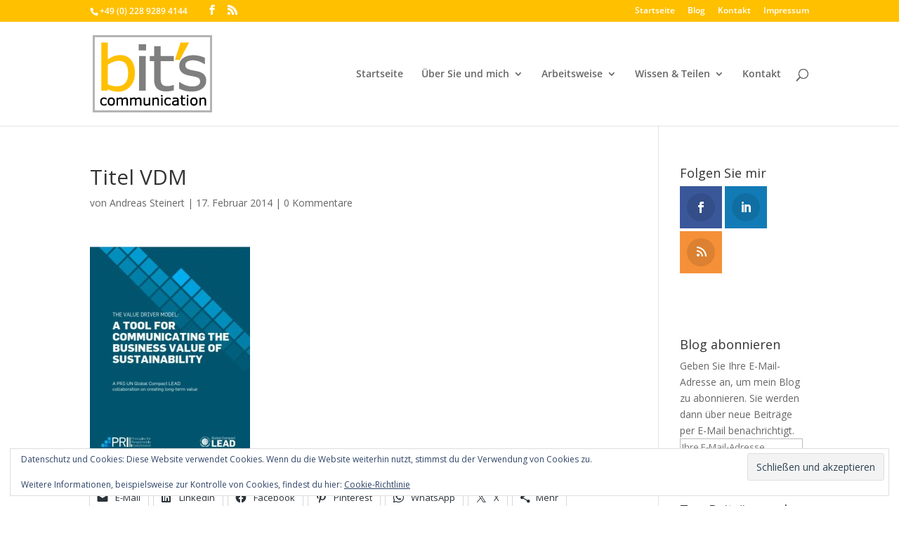

--- FILE ---
content_type: text/html; charset=utf-8
request_url: https://www.google.com/recaptcha/api2/anchor?ar=1&k=6LcL4hITAAAAAFtu1f2mYe5KtRnI8hmbYGgLfvZW&co=aHR0cHM6Ly9iaXRzLWNvbW11bmljYXRpb24uZGU6NDQz&hl=en&v=PoyoqOPhxBO7pBk68S4YbpHZ&theme=light&size=normal&anchor-ms=20000&execute-ms=30000&cb=7p7jitw4lbr8
body_size: 49335
content:
<!DOCTYPE HTML><html dir="ltr" lang="en"><head><meta http-equiv="Content-Type" content="text/html; charset=UTF-8">
<meta http-equiv="X-UA-Compatible" content="IE=edge">
<title>reCAPTCHA</title>
<style type="text/css">
/* cyrillic-ext */
@font-face {
  font-family: 'Roboto';
  font-style: normal;
  font-weight: 400;
  font-stretch: 100%;
  src: url(//fonts.gstatic.com/s/roboto/v48/KFO7CnqEu92Fr1ME7kSn66aGLdTylUAMa3GUBHMdazTgWw.woff2) format('woff2');
  unicode-range: U+0460-052F, U+1C80-1C8A, U+20B4, U+2DE0-2DFF, U+A640-A69F, U+FE2E-FE2F;
}
/* cyrillic */
@font-face {
  font-family: 'Roboto';
  font-style: normal;
  font-weight: 400;
  font-stretch: 100%;
  src: url(//fonts.gstatic.com/s/roboto/v48/KFO7CnqEu92Fr1ME7kSn66aGLdTylUAMa3iUBHMdazTgWw.woff2) format('woff2');
  unicode-range: U+0301, U+0400-045F, U+0490-0491, U+04B0-04B1, U+2116;
}
/* greek-ext */
@font-face {
  font-family: 'Roboto';
  font-style: normal;
  font-weight: 400;
  font-stretch: 100%;
  src: url(//fonts.gstatic.com/s/roboto/v48/KFO7CnqEu92Fr1ME7kSn66aGLdTylUAMa3CUBHMdazTgWw.woff2) format('woff2');
  unicode-range: U+1F00-1FFF;
}
/* greek */
@font-face {
  font-family: 'Roboto';
  font-style: normal;
  font-weight: 400;
  font-stretch: 100%;
  src: url(//fonts.gstatic.com/s/roboto/v48/KFO7CnqEu92Fr1ME7kSn66aGLdTylUAMa3-UBHMdazTgWw.woff2) format('woff2');
  unicode-range: U+0370-0377, U+037A-037F, U+0384-038A, U+038C, U+038E-03A1, U+03A3-03FF;
}
/* math */
@font-face {
  font-family: 'Roboto';
  font-style: normal;
  font-weight: 400;
  font-stretch: 100%;
  src: url(//fonts.gstatic.com/s/roboto/v48/KFO7CnqEu92Fr1ME7kSn66aGLdTylUAMawCUBHMdazTgWw.woff2) format('woff2');
  unicode-range: U+0302-0303, U+0305, U+0307-0308, U+0310, U+0312, U+0315, U+031A, U+0326-0327, U+032C, U+032F-0330, U+0332-0333, U+0338, U+033A, U+0346, U+034D, U+0391-03A1, U+03A3-03A9, U+03B1-03C9, U+03D1, U+03D5-03D6, U+03F0-03F1, U+03F4-03F5, U+2016-2017, U+2034-2038, U+203C, U+2040, U+2043, U+2047, U+2050, U+2057, U+205F, U+2070-2071, U+2074-208E, U+2090-209C, U+20D0-20DC, U+20E1, U+20E5-20EF, U+2100-2112, U+2114-2115, U+2117-2121, U+2123-214F, U+2190, U+2192, U+2194-21AE, U+21B0-21E5, U+21F1-21F2, U+21F4-2211, U+2213-2214, U+2216-22FF, U+2308-230B, U+2310, U+2319, U+231C-2321, U+2336-237A, U+237C, U+2395, U+239B-23B7, U+23D0, U+23DC-23E1, U+2474-2475, U+25AF, U+25B3, U+25B7, U+25BD, U+25C1, U+25CA, U+25CC, U+25FB, U+266D-266F, U+27C0-27FF, U+2900-2AFF, U+2B0E-2B11, U+2B30-2B4C, U+2BFE, U+3030, U+FF5B, U+FF5D, U+1D400-1D7FF, U+1EE00-1EEFF;
}
/* symbols */
@font-face {
  font-family: 'Roboto';
  font-style: normal;
  font-weight: 400;
  font-stretch: 100%;
  src: url(//fonts.gstatic.com/s/roboto/v48/KFO7CnqEu92Fr1ME7kSn66aGLdTylUAMaxKUBHMdazTgWw.woff2) format('woff2');
  unicode-range: U+0001-000C, U+000E-001F, U+007F-009F, U+20DD-20E0, U+20E2-20E4, U+2150-218F, U+2190, U+2192, U+2194-2199, U+21AF, U+21E6-21F0, U+21F3, U+2218-2219, U+2299, U+22C4-22C6, U+2300-243F, U+2440-244A, U+2460-24FF, U+25A0-27BF, U+2800-28FF, U+2921-2922, U+2981, U+29BF, U+29EB, U+2B00-2BFF, U+4DC0-4DFF, U+FFF9-FFFB, U+10140-1018E, U+10190-1019C, U+101A0, U+101D0-101FD, U+102E0-102FB, U+10E60-10E7E, U+1D2C0-1D2D3, U+1D2E0-1D37F, U+1F000-1F0FF, U+1F100-1F1AD, U+1F1E6-1F1FF, U+1F30D-1F30F, U+1F315, U+1F31C, U+1F31E, U+1F320-1F32C, U+1F336, U+1F378, U+1F37D, U+1F382, U+1F393-1F39F, U+1F3A7-1F3A8, U+1F3AC-1F3AF, U+1F3C2, U+1F3C4-1F3C6, U+1F3CA-1F3CE, U+1F3D4-1F3E0, U+1F3ED, U+1F3F1-1F3F3, U+1F3F5-1F3F7, U+1F408, U+1F415, U+1F41F, U+1F426, U+1F43F, U+1F441-1F442, U+1F444, U+1F446-1F449, U+1F44C-1F44E, U+1F453, U+1F46A, U+1F47D, U+1F4A3, U+1F4B0, U+1F4B3, U+1F4B9, U+1F4BB, U+1F4BF, U+1F4C8-1F4CB, U+1F4D6, U+1F4DA, U+1F4DF, U+1F4E3-1F4E6, U+1F4EA-1F4ED, U+1F4F7, U+1F4F9-1F4FB, U+1F4FD-1F4FE, U+1F503, U+1F507-1F50B, U+1F50D, U+1F512-1F513, U+1F53E-1F54A, U+1F54F-1F5FA, U+1F610, U+1F650-1F67F, U+1F687, U+1F68D, U+1F691, U+1F694, U+1F698, U+1F6AD, U+1F6B2, U+1F6B9-1F6BA, U+1F6BC, U+1F6C6-1F6CF, U+1F6D3-1F6D7, U+1F6E0-1F6EA, U+1F6F0-1F6F3, U+1F6F7-1F6FC, U+1F700-1F7FF, U+1F800-1F80B, U+1F810-1F847, U+1F850-1F859, U+1F860-1F887, U+1F890-1F8AD, U+1F8B0-1F8BB, U+1F8C0-1F8C1, U+1F900-1F90B, U+1F93B, U+1F946, U+1F984, U+1F996, U+1F9E9, U+1FA00-1FA6F, U+1FA70-1FA7C, U+1FA80-1FA89, U+1FA8F-1FAC6, U+1FACE-1FADC, U+1FADF-1FAE9, U+1FAF0-1FAF8, U+1FB00-1FBFF;
}
/* vietnamese */
@font-face {
  font-family: 'Roboto';
  font-style: normal;
  font-weight: 400;
  font-stretch: 100%;
  src: url(//fonts.gstatic.com/s/roboto/v48/KFO7CnqEu92Fr1ME7kSn66aGLdTylUAMa3OUBHMdazTgWw.woff2) format('woff2');
  unicode-range: U+0102-0103, U+0110-0111, U+0128-0129, U+0168-0169, U+01A0-01A1, U+01AF-01B0, U+0300-0301, U+0303-0304, U+0308-0309, U+0323, U+0329, U+1EA0-1EF9, U+20AB;
}
/* latin-ext */
@font-face {
  font-family: 'Roboto';
  font-style: normal;
  font-weight: 400;
  font-stretch: 100%;
  src: url(//fonts.gstatic.com/s/roboto/v48/KFO7CnqEu92Fr1ME7kSn66aGLdTylUAMa3KUBHMdazTgWw.woff2) format('woff2');
  unicode-range: U+0100-02BA, U+02BD-02C5, U+02C7-02CC, U+02CE-02D7, U+02DD-02FF, U+0304, U+0308, U+0329, U+1D00-1DBF, U+1E00-1E9F, U+1EF2-1EFF, U+2020, U+20A0-20AB, U+20AD-20C0, U+2113, U+2C60-2C7F, U+A720-A7FF;
}
/* latin */
@font-face {
  font-family: 'Roboto';
  font-style: normal;
  font-weight: 400;
  font-stretch: 100%;
  src: url(//fonts.gstatic.com/s/roboto/v48/KFO7CnqEu92Fr1ME7kSn66aGLdTylUAMa3yUBHMdazQ.woff2) format('woff2');
  unicode-range: U+0000-00FF, U+0131, U+0152-0153, U+02BB-02BC, U+02C6, U+02DA, U+02DC, U+0304, U+0308, U+0329, U+2000-206F, U+20AC, U+2122, U+2191, U+2193, U+2212, U+2215, U+FEFF, U+FFFD;
}
/* cyrillic-ext */
@font-face {
  font-family: 'Roboto';
  font-style: normal;
  font-weight: 500;
  font-stretch: 100%;
  src: url(//fonts.gstatic.com/s/roboto/v48/KFO7CnqEu92Fr1ME7kSn66aGLdTylUAMa3GUBHMdazTgWw.woff2) format('woff2');
  unicode-range: U+0460-052F, U+1C80-1C8A, U+20B4, U+2DE0-2DFF, U+A640-A69F, U+FE2E-FE2F;
}
/* cyrillic */
@font-face {
  font-family: 'Roboto';
  font-style: normal;
  font-weight: 500;
  font-stretch: 100%;
  src: url(//fonts.gstatic.com/s/roboto/v48/KFO7CnqEu92Fr1ME7kSn66aGLdTylUAMa3iUBHMdazTgWw.woff2) format('woff2');
  unicode-range: U+0301, U+0400-045F, U+0490-0491, U+04B0-04B1, U+2116;
}
/* greek-ext */
@font-face {
  font-family: 'Roboto';
  font-style: normal;
  font-weight: 500;
  font-stretch: 100%;
  src: url(//fonts.gstatic.com/s/roboto/v48/KFO7CnqEu92Fr1ME7kSn66aGLdTylUAMa3CUBHMdazTgWw.woff2) format('woff2');
  unicode-range: U+1F00-1FFF;
}
/* greek */
@font-face {
  font-family: 'Roboto';
  font-style: normal;
  font-weight: 500;
  font-stretch: 100%;
  src: url(//fonts.gstatic.com/s/roboto/v48/KFO7CnqEu92Fr1ME7kSn66aGLdTylUAMa3-UBHMdazTgWw.woff2) format('woff2');
  unicode-range: U+0370-0377, U+037A-037F, U+0384-038A, U+038C, U+038E-03A1, U+03A3-03FF;
}
/* math */
@font-face {
  font-family: 'Roboto';
  font-style: normal;
  font-weight: 500;
  font-stretch: 100%;
  src: url(//fonts.gstatic.com/s/roboto/v48/KFO7CnqEu92Fr1ME7kSn66aGLdTylUAMawCUBHMdazTgWw.woff2) format('woff2');
  unicode-range: U+0302-0303, U+0305, U+0307-0308, U+0310, U+0312, U+0315, U+031A, U+0326-0327, U+032C, U+032F-0330, U+0332-0333, U+0338, U+033A, U+0346, U+034D, U+0391-03A1, U+03A3-03A9, U+03B1-03C9, U+03D1, U+03D5-03D6, U+03F0-03F1, U+03F4-03F5, U+2016-2017, U+2034-2038, U+203C, U+2040, U+2043, U+2047, U+2050, U+2057, U+205F, U+2070-2071, U+2074-208E, U+2090-209C, U+20D0-20DC, U+20E1, U+20E5-20EF, U+2100-2112, U+2114-2115, U+2117-2121, U+2123-214F, U+2190, U+2192, U+2194-21AE, U+21B0-21E5, U+21F1-21F2, U+21F4-2211, U+2213-2214, U+2216-22FF, U+2308-230B, U+2310, U+2319, U+231C-2321, U+2336-237A, U+237C, U+2395, U+239B-23B7, U+23D0, U+23DC-23E1, U+2474-2475, U+25AF, U+25B3, U+25B7, U+25BD, U+25C1, U+25CA, U+25CC, U+25FB, U+266D-266F, U+27C0-27FF, U+2900-2AFF, U+2B0E-2B11, U+2B30-2B4C, U+2BFE, U+3030, U+FF5B, U+FF5D, U+1D400-1D7FF, U+1EE00-1EEFF;
}
/* symbols */
@font-face {
  font-family: 'Roboto';
  font-style: normal;
  font-weight: 500;
  font-stretch: 100%;
  src: url(//fonts.gstatic.com/s/roboto/v48/KFO7CnqEu92Fr1ME7kSn66aGLdTylUAMaxKUBHMdazTgWw.woff2) format('woff2');
  unicode-range: U+0001-000C, U+000E-001F, U+007F-009F, U+20DD-20E0, U+20E2-20E4, U+2150-218F, U+2190, U+2192, U+2194-2199, U+21AF, U+21E6-21F0, U+21F3, U+2218-2219, U+2299, U+22C4-22C6, U+2300-243F, U+2440-244A, U+2460-24FF, U+25A0-27BF, U+2800-28FF, U+2921-2922, U+2981, U+29BF, U+29EB, U+2B00-2BFF, U+4DC0-4DFF, U+FFF9-FFFB, U+10140-1018E, U+10190-1019C, U+101A0, U+101D0-101FD, U+102E0-102FB, U+10E60-10E7E, U+1D2C0-1D2D3, U+1D2E0-1D37F, U+1F000-1F0FF, U+1F100-1F1AD, U+1F1E6-1F1FF, U+1F30D-1F30F, U+1F315, U+1F31C, U+1F31E, U+1F320-1F32C, U+1F336, U+1F378, U+1F37D, U+1F382, U+1F393-1F39F, U+1F3A7-1F3A8, U+1F3AC-1F3AF, U+1F3C2, U+1F3C4-1F3C6, U+1F3CA-1F3CE, U+1F3D4-1F3E0, U+1F3ED, U+1F3F1-1F3F3, U+1F3F5-1F3F7, U+1F408, U+1F415, U+1F41F, U+1F426, U+1F43F, U+1F441-1F442, U+1F444, U+1F446-1F449, U+1F44C-1F44E, U+1F453, U+1F46A, U+1F47D, U+1F4A3, U+1F4B0, U+1F4B3, U+1F4B9, U+1F4BB, U+1F4BF, U+1F4C8-1F4CB, U+1F4D6, U+1F4DA, U+1F4DF, U+1F4E3-1F4E6, U+1F4EA-1F4ED, U+1F4F7, U+1F4F9-1F4FB, U+1F4FD-1F4FE, U+1F503, U+1F507-1F50B, U+1F50D, U+1F512-1F513, U+1F53E-1F54A, U+1F54F-1F5FA, U+1F610, U+1F650-1F67F, U+1F687, U+1F68D, U+1F691, U+1F694, U+1F698, U+1F6AD, U+1F6B2, U+1F6B9-1F6BA, U+1F6BC, U+1F6C6-1F6CF, U+1F6D3-1F6D7, U+1F6E0-1F6EA, U+1F6F0-1F6F3, U+1F6F7-1F6FC, U+1F700-1F7FF, U+1F800-1F80B, U+1F810-1F847, U+1F850-1F859, U+1F860-1F887, U+1F890-1F8AD, U+1F8B0-1F8BB, U+1F8C0-1F8C1, U+1F900-1F90B, U+1F93B, U+1F946, U+1F984, U+1F996, U+1F9E9, U+1FA00-1FA6F, U+1FA70-1FA7C, U+1FA80-1FA89, U+1FA8F-1FAC6, U+1FACE-1FADC, U+1FADF-1FAE9, U+1FAF0-1FAF8, U+1FB00-1FBFF;
}
/* vietnamese */
@font-face {
  font-family: 'Roboto';
  font-style: normal;
  font-weight: 500;
  font-stretch: 100%;
  src: url(//fonts.gstatic.com/s/roboto/v48/KFO7CnqEu92Fr1ME7kSn66aGLdTylUAMa3OUBHMdazTgWw.woff2) format('woff2');
  unicode-range: U+0102-0103, U+0110-0111, U+0128-0129, U+0168-0169, U+01A0-01A1, U+01AF-01B0, U+0300-0301, U+0303-0304, U+0308-0309, U+0323, U+0329, U+1EA0-1EF9, U+20AB;
}
/* latin-ext */
@font-face {
  font-family: 'Roboto';
  font-style: normal;
  font-weight: 500;
  font-stretch: 100%;
  src: url(//fonts.gstatic.com/s/roboto/v48/KFO7CnqEu92Fr1ME7kSn66aGLdTylUAMa3KUBHMdazTgWw.woff2) format('woff2');
  unicode-range: U+0100-02BA, U+02BD-02C5, U+02C7-02CC, U+02CE-02D7, U+02DD-02FF, U+0304, U+0308, U+0329, U+1D00-1DBF, U+1E00-1E9F, U+1EF2-1EFF, U+2020, U+20A0-20AB, U+20AD-20C0, U+2113, U+2C60-2C7F, U+A720-A7FF;
}
/* latin */
@font-face {
  font-family: 'Roboto';
  font-style: normal;
  font-weight: 500;
  font-stretch: 100%;
  src: url(//fonts.gstatic.com/s/roboto/v48/KFO7CnqEu92Fr1ME7kSn66aGLdTylUAMa3yUBHMdazQ.woff2) format('woff2');
  unicode-range: U+0000-00FF, U+0131, U+0152-0153, U+02BB-02BC, U+02C6, U+02DA, U+02DC, U+0304, U+0308, U+0329, U+2000-206F, U+20AC, U+2122, U+2191, U+2193, U+2212, U+2215, U+FEFF, U+FFFD;
}
/* cyrillic-ext */
@font-face {
  font-family: 'Roboto';
  font-style: normal;
  font-weight: 900;
  font-stretch: 100%;
  src: url(//fonts.gstatic.com/s/roboto/v48/KFO7CnqEu92Fr1ME7kSn66aGLdTylUAMa3GUBHMdazTgWw.woff2) format('woff2');
  unicode-range: U+0460-052F, U+1C80-1C8A, U+20B4, U+2DE0-2DFF, U+A640-A69F, U+FE2E-FE2F;
}
/* cyrillic */
@font-face {
  font-family: 'Roboto';
  font-style: normal;
  font-weight: 900;
  font-stretch: 100%;
  src: url(//fonts.gstatic.com/s/roboto/v48/KFO7CnqEu92Fr1ME7kSn66aGLdTylUAMa3iUBHMdazTgWw.woff2) format('woff2');
  unicode-range: U+0301, U+0400-045F, U+0490-0491, U+04B0-04B1, U+2116;
}
/* greek-ext */
@font-face {
  font-family: 'Roboto';
  font-style: normal;
  font-weight: 900;
  font-stretch: 100%;
  src: url(//fonts.gstatic.com/s/roboto/v48/KFO7CnqEu92Fr1ME7kSn66aGLdTylUAMa3CUBHMdazTgWw.woff2) format('woff2');
  unicode-range: U+1F00-1FFF;
}
/* greek */
@font-face {
  font-family: 'Roboto';
  font-style: normal;
  font-weight: 900;
  font-stretch: 100%;
  src: url(//fonts.gstatic.com/s/roboto/v48/KFO7CnqEu92Fr1ME7kSn66aGLdTylUAMa3-UBHMdazTgWw.woff2) format('woff2');
  unicode-range: U+0370-0377, U+037A-037F, U+0384-038A, U+038C, U+038E-03A1, U+03A3-03FF;
}
/* math */
@font-face {
  font-family: 'Roboto';
  font-style: normal;
  font-weight: 900;
  font-stretch: 100%;
  src: url(//fonts.gstatic.com/s/roboto/v48/KFO7CnqEu92Fr1ME7kSn66aGLdTylUAMawCUBHMdazTgWw.woff2) format('woff2');
  unicode-range: U+0302-0303, U+0305, U+0307-0308, U+0310, U+0312, U+0315, U+031A, U+0326-0327, U+032C, U+032F-0330, U+0332-0333, U+0338, U+033A, U+0346, U+034D, U+0391-03A1, U+03A3-03A9, U+03B1-03C9, U+03D1, U+03D5-03D6, U+03F0-03F1, U+03F4-03F5, U+2016-2017, U+2034-2038, U+203C, U+2040, U+2043, U+2047, U+2050, U+2057, U+205F, U+2070-2071, U+2074-208E, U+2090-209C, U+20D0-20DC, U+20E1, U+20E5-20EF, U+2100-2112, U+2114-2115, U+2117-2121, U+2123-214F, U+2190, U+2192, U+2194-21AE, U+21B0-21E5, U+21F1-21F2, U+21F4-2211, U+2213-2214, U+2216-22FF, U+2308-230B, U+2310, U+2319, U+231C-2321, U+2336-237A, U+237C, U+2395, U+239B-23B7, U+23D0, U+23DC-23E1, U+2474-2475, U+25AF, U+25B3, U+25B7, U+25BD, U+25C1, U+25CA, U+25CC, U+25FB, U+266D-266F, U+27C0-27FF, U+2900-2AFF, U+2B0E-2B11, U+2B30-2B4C, U+2BFE, U+3030, U+FF5B, U+FF5D, U+1D400-1D7FF, U+1EE00-1EEFF;
}
/* symbols */
@font-face {
  font-family: 'Roboto';
  font-style: normal;
  font-weight: 900;
  font-stretch: 100%;
  src: url(//fonts.gstatic.com/s/roboto/v48/KFO7CnqEu92Fr1ME7kSn66aGLdTylUAMaxKUBHMdazTgWw.woff2) format('woff2');
  unicode-range: U+0001-000C, U+000E-001F, U+007F-009F, U+20DD-20E0, U+20E2-20E4, U+2150-218F, U+2190, U+2192, U+2194-2199, U+21AF, U+21E6-21F0, U+21F3, U+2218-2219, U+2299, U+22C4-22C6, U+2300-243F, U+2440-244A, U+2460-24FF, U+25A0-27BF, U+2800-28FF, U+2921-2922, U+2981, U+29BF, U+29EB, U+2B00-2BFF, U+4DC0-4DFF, U+FFF9-FFFB, U+10140-1018E, U+10190-1019C, U+101A0, U+101D0-101FD, U+102E0-102FB, U+10E60-10E7E, U+1D2C0-1D2D3, U+1D2E0-1D37F, U+1F000-1F0FF, U+1F100-1F1AD, U+1F1E6-1F1FF, U+1F30D-1F30F, U+1F315, U+1F31C, U+1F31E, U+1F320-1F32C, U+1F336, U+1F378, U+1F37D, U+1F382, U+1F393-1F39F, U+1F3A7-1F3A8, U+1F3AC-1F3AF, U+1F3C2, U+1F3C4-1F3C6, U+1F3CA-1F3CE, U+1F3D4-1F3E0, U+1F3ED, U+1F3F1-1F3F3, U+1F3F5-1F3F7, U+1F408, U+1F415, U+1F41F, U+1F426, U+1F43F, U+1F441-1F442, U+1F444, U+1F446-1F449, U+1F44C-1F44E, U+1F453, U+1F46A, U+1F47D, U+1F4A3, U+1F4B0, U+1F4B3, U+1F4B9, U+1F4BB, U+1F4BF, U+1F4C8-1F4CB, U+1F4D6, U+1F4DA, U+1F4DF, U+1F4E3-1F4E6, U+1F4EA-1F4ED, U+1F4F7, U+1F4F9-1F4FB, U+1F4FD-1F4FE, U+1F503, U+1F507-1F50B, U+1F50D, U+1F512-1F513, U+1F53E-1F54A, U+1F54F-1F5FA, U+1F610, U+1F650-1F67F, U+1F687, U+1F68D, U+1F691, U+1F694, U+1F698, U+1F6AD, U+1F6B2, U+1F6B9-1F6BA, U+1F6BC, U+1F6C6-1F6CF, U+1F6D3-1F6D7, U+1F6E0-1F6EA, U+1F6F0-1F6F3, U+1F6F7-1F6FC, U+1F700-1F7FF, U+1F800-1F80B, U+1F810-1F847, U+1F850-1F859, U+1F860-1F887, U+1F890-1F8AD, U+1F8B0-1F8BB, U+1F8C0-1F8C1, U+1F900-1F90B, U+1F93B, U+1F946, U+1F984, U+1F996, U+1F9E9, U+1FA00-1FA6F, U+1FA70-1FA7C, U+1FA80-1FA89, U+1FA8F-1FAC6, U+1FACE-1FADC, U+1FADF-1FAE9, U+1FAF0-1FAF8, U+1FB00-1FBFF;
}
/* vietnamese */
@font-face {
  font-family: 'Roboto';
  font-style: normal;
  font-weight: 900;
  font-stretch: 100%;
  src: url(//fonts.gstatic.com/s/roboto/v48/KFO7CnqEu92Fr1ME7kSn66aGLdTylUAMa3OUBHMdazTgWw.woff2) format('woff2');
  unicode-range: U+0102-0103, U+0110-0111, U+0128-0129, U+0168-0169, U+01A0-01A1, U+01AF-01B0, U+0300-0301, U+0303-0304, U+0308-0309, U+0323, U+0329, U+1EA0-1EF9, U+20AB;
}
/* latin-ext */
@font-face {
  font-family: 'Roboto';
  font-style: normal;
  font-weight: 900;
  font-stretch: 100%;
  src: url(//fonts.gstatic.com/s/roboto/v48/KFO7CnqEu92Fr1ME7kSn66aGLdTylUAMa3KUBHMdazTgWw.woff2) format('woff2');
  unicode-range: U+0100-02BA, U+02BD-02C5, U+02C7-02CC, U+02CE-02D7, U+02DD-02FF, U+0304, U+0308, U+0329, U+1D00-1DBF, U+1E00-1E9F, U+1EF2-1EFF, U+2020, U+20A0-20AB, U+20AD-20C0, U+2113, U+2C60-2C7F, U+A720-A7FF;
}
/* latin */
@font-face {
  font-family: 'Roboto';
  font-style: normal;
  font-weight: 900;
  font-stretch: 100%;
  src: url(//fonts.gstatic.com/s/roboto/v48/KFO7CnqEu92Fr1ME7kSn66aGLdTylUAMa3yUBHMdazQ.woff2) format('woff2');
  unicode-range: U+0000-00FF, U+0131, U+0152-0153, U+02BB-02BC, U+02C6, U+02DA, U+02DC, U+0304, U+0308, U+0329, U+2000-206F, U+20AC, U+2122, U+2191, U+2193, U+2212, U+2215, U+FEFF, U+FFFD;
}

</style>
<link rel="stylesheet" type="text/css" href="https://www.gstatic.com/recaptcha/releases/PoyoqOPhxBO7pBk68S4YbpHZ/styles__ltr.css">
<script nonce="HeuyXNZFxq4jBIx62gUKKw" type="text/javascript">window['__recaptcha_api'] = 'https://www.google.com/recaptcha/api2/';</script>
<script type="text/javascript" src="https://www.gstatic.com/recaptcha/releases/PoyoqOPhxBO7pBk68S4YbpHZ/recaptcha__en.js" nonce="HeuyXNZFxq4jBIx62gUKKw">
      
    </script></head>
<body><div id="rc-anchor-alert" class="rc-anchor-alert"></div>
<input type="hidden" id="recaptcha-token" value="[base64]">
<script type="text/javascript" nonce="HeuyXNZFxq4jBIx62gUKKw">
      recaptcha.anchor.Main.init("[\x22ainput\x22,[\x22bgdata\x22,\x22\x22,\[base64]/[base64]/bmV3IFpbdF0obVswXSk6Sz09Mj9uZXcgWlt0XShtWzBdLG1bMV0pOks9PTM/bmV3IFpbdF0obVswXSxtWzFdLG1bMl0pOks9PTQ/[base64]/[base64]/[base64]/[base64]/[base64]/[base64]/[base64]/[base64]/[base64]/[base64]/[base64]/[base64]/[base64]/[base64]\\u003d\\u003d\x22,\[base64]\\u003d\\u003d\x22,\[base64]/DrEoxw5hNwr1ORMKLw5MuwoDCvwoKezlPwr/DpljCsk08woIgwqrDlcKDBcKWwpcTw7ZnWcOxw65fwq4ow47DqHrCj8KAw61zCChjw653ET7DnX7DhGpJNg1Fw5ZTE01IwpM3EcOAbsKDwqHDtHfDvcK+wpXDg8KawoV4biPCjnx3wqc+F8OGwovCnWBjC1/Ch8KmM8OkAhQhw7DCo0/[base64]/[base64]/DlsKCfMODZMK8w5wOwoF+wq3Cq8KhworCscKUwposwpzCl8Opwr/Dk3nDpFdRKDpCTyRGw4RnN8O7wq9YwozDl3QAN2jCg3Aww6UXwphNw7TDlRHCl28Ww5TCi3sywr/[base64]/DlyrDqDDCq8Ojwp4qPy3DqEnDqMKlVcOuw4M+w5omw6TCrsOiwr5zUAHCtw9KUzMcwofDv8KpFsOZwpnChz5ZwpUjAzfDr8OoQMOqAMKoesKDw4XCsnFbw4DCnMKqwr5+wpzCuUnDmcKIcMO2w5t1wqjCmyfCi1pbeTrCgsKHw7xkUE/[base64]/[base64]/Cu8Oaw4QKw4bDiHXCk2MpZXk0w5fDsTPDmcOIw4bCtsKmWMOQw75MOCJowrcAJGliEjYKF8OaKBDDg8ONTCQZwrgMw6PDtcKlZcOtRxDCsRl3w6YyKlXCnlsgAcOTwp/[base64]/DvcK2ChTCnMK3w4sAecKqwpdAw5Adw7HCosKTAcOpJH9EfcK0TzjCjMKeIEt6wrJTwoBvfsKLb8KFYRhsw4gFw6/CvcKSOyXDisKfw6LDvnYnB8OnY28EJMO3Fz3CvMObeMKCV8K5KEzDmXDCrcK5Qks/SFZOwqIhMBBqw7XCmDDCmT/[base64]/Dk0RHSMK+w6kkf8OBw4LChRkCw6vCnMK0Mhh/wroeeMOWJsK3wol8CGDDjzF6OsO8KhrCpcKEIsK7bHDDslLDksOBVwMtw6R1worCpwLCri3CoAPCsMOuwojChcK+MMOxw6JoMcOfw7RRwqliRcOHAQ/CviQZwqzDi8Kyw47CrEfCrVjCtBdrDcOETcKMMifDucOow55tw48GVxzCgQjChcKEwo7CmMKawpbDqsK1wqDCoV/DrgQsAAXCngBFw6fDicOpDkksMFZsw6LCnMOxw5gVbcOeQcKsIjwYwqnDj8OVwofCt8KLETLCmsKGw65swr3CgxksB8Kgw41EPzXDi8OpK8OHNHfClUUGF0hKeMOzf8KnwogdLcOywqfCmBQ+w7DDvcO5w4DDocOdwp3DrsK4McKAYcO/[base64]/CvcKcaMKLwppxwrHCpW/CklvDoMKKKibDisOEfcK+wpzDn11ne2nCmsORclXCjnVlw77DnMK2SVDCiMOswqolwoI7EcKQLMOzWXbCt1DCkzctw5xCf0nCisOKw5nCk8K0wqPCn8OBw412wo5cwprDpcKXwp/CicKsw4IWw6vDhg7Cq0wnw5HDvMO1wq/DpcOfwrvChcKWL1TDj8KxR0BVMMK6F8O/CC3CrsKYw694w5LCo8OQwo7DtwsbZsKuB8Kxwp7ChsKPGCfCtjxOw4/DtMOhwpnChcKxw5R/[base64]/Dg8OwXcOCw5I1bcOMwok1w4zDgcObw6kEw5MSw68Wf8KAw6toC13Dmg93wqQfwqzCpMO2OR81acOHNz7DkjbCvRR4TxMdwoFfwqLCgh7DvgjDmUMjwqvChj7DlWBAw40SwprClyzDscKbw68lKkMbNMKFw57Cp8OJw4jDi8OYwprCsGIldMOXw6d/w5XCs8K/L0xfwobDh1I4esK1w7vCm8OrJMOgwqYWJcOIF8KmZHIAw7cHBcOSw6zDsQnCgcOJYjkTQhc3w5LDjDx5wq/[base64]/CgcKiWwzCh3LCiMKGw4sLwp9nw4tWVWkPHhFWwqDCsgHCqVpof2l9w6gnIj47M8K+Mn0TwrV3T3Fbw7R0ScOCLcKmZivCl3rDlcKOw4HDvETCvMOPOhoyPlHCkMK8w6nDp8KmQMOBEMOTw6vCsE7DpcKbG1jCpcKnGMOTwo/[base64]/DgDMOdMKFw65gEcKaw5N1FMKEw4XDpDM/[base64]/RkrDqx4DXn8Xw7jCnsOeVcOHY8OOw74WwpB4w7fCj8K7wrLCrMKBIw7DlHrCqCpQVz7CocKjwpskSXd6w7/CnUdzwoLCocKCJMOQwoYVwq1Gw6Fywo1mwovCgFLCvUzDrCjDoATCtwZ8O8KHK8KDbwHDjAHDkgoABMKPwo/ClMKiw5QtRsOfGMORwoPCvsKbOGvDi8KawqI9wpwbwoPCmMOuMFTCq8KkVMOFw5DCt8OOwqwSwqNhWxXCh8OHJnDCtj/[base64]/[base64]/TsKFC0UKwqUuI1rCpADDs8O3wqIfwo7CmcKEwrrDllrDiEUXwpwEJcOdw4FKwr3DuMO4F8OPw5XCmicYw5csMsKqw4khZnA/w4fDiMKjX8Ovw7QGZAnCucO4QMKewo3Cu8Ocw7Z6E8OKwqzCp8K6dsK7WhnDgcOxwqfCgS/DvBTCvsKKwr3CuMOvf8O+wonCi8OzambCukHDujDDi8OWwqpfwpPDvykmw7R3wppLN8KgwpnCrhHDl8KNPMKKEgJENMK2JArCgcOOGGY1B8OEdMK/w55GwpbDjAdjBsKFwq43bD7Dg8Khw7bDqcKXwrpjw6XCnEI1TcKww5NrX2bDtMKHcMORwr7Dt8K/[base64]/[base64]/bsKDGwcrZMO6SsOuXC/Dqxt9ZsKMw7PDvcOQw7/Cu2Esw74rw4wPwoBTw63DlCvCgyhLw5bDlTXCpMOxYzczw4Bfw5UgwqoLFcKfwrIxGcKywqbCnMOrcMKjbjJ7w4nCjsKHCEZvJFPCpsKsw7TCrgfDjBDCncOCPBDDs8O3w6zCtCI0bsOEwogYVFU9OsOgwrnDrTXDt2s1w5RSNsKKa2URwrnDjcKMbHs/HlfCrMKYTnDCgzLDm8KscMORBjo1wrwJBcK4wqbDqip8LsKlCcKnL1rDocO6wrVww6/DqmfDqsKiwoZCazQjw47CtcKWwo1xwohhEsOwFgh/wrHDkcKLYkDDsTTCjwBBEsKTw5lBTMOtXmNUw5zDggVbd8K1UMKawrrDl8OOG8KGwo7Dm1TChMO1Fz4aLk1lS2/DhxjDn8KHGMK1F8O2UTvDnGErZDM7HMKEw5k3w7LDk1IPAgp0FMOawoVIQmNjeS19wooMwogtH2VYF8Kbw45QwqABbHd4TnhjLDzClcOlMGMjwoDCrMKjB8KOD3zDq1vCsVAyaAbDusKkZMKXTMOwwqbDi17Dpj1Qw77DsQ/CkcK+wpU6e8OEw5dXwr07wpXCt8Orw6XDr8KlN8OzFQ8UFcKhP3tBTcOmw6LDih7CvsO5wpDDicOJJzrClixrA8O9MnnCvMOUMMOSH0DCu8OrecOTB8KFw6DDkwUDw7kywpXDjsKlwpBYTj/[base64]/[base64]/CumJcR8OgUsKeb8KKIsOWX8Oow7huEwrCqcKkcMKFbwFiUMKIw6JMwr7CkcKKwpoWw6/[base64]/DoUoMcMKoPkDCv8K1w4MywpLDpXPDrlx/w5FVWwbDq8KfCMOaw6PDpDgJWStOGMKKJ8KFcTPDrMO+QMKpw5ZvAcKkwq1QZMK/wrYORRTCucO4w5bDssK7w7Q5YwpywprDin4ZTzjCnwYkwrFlwqTCvylYwrdzLAFxwqQJwpDDp8Ojw4bCmHM1wokEGsKmw4MJIMOowobCncKkQMKYw548C3scw6PDqcOxSBDDhMK0w59Ww77CgmoWwq1rdMKowrPCtsKPKsOFRzHCphV6Z1DClMO5UWvDmFbDk8Kuwq/Ds8OPw6JMajDCkjLDoXQiw7xDZcOZVMOVAV/CrMK6wo4rw7U9cHvChXPCj8KaGRZuEiImNVPChsOewqsmw5PCnsKIwoMpJzgsMU9MfcO8KMKcw4NsK8KZw6YSwpsVw6fDmFjDgxfCjMKAFkgKw7zCgh99w7XDh8KQw7IVw7BeCsKdwpsLEcKUw4wSw4zDrsOmXsKUwo/DuMORSsKBJMO+TMK5Ox/[base64]/[base64]/ColdrwoJFBcOvwrNzw5Jswqp+w4Ikw6wVTcK7w7tJw5zDlwVgIQbCv8OFXcO8LsKcw6sBO8OlQw7CoEETwoHCkTDCr2dbwrQ9w4s1BRUZAwHDjhbDicOKEsOmYATCocK6w7t1RRIGw7PCtsKheybDgDtVw6jDscK2wp/[base64]/Diz4OwrY0LsOLwp/DisOCw6PDlsOhIWTDkQIew6fDtcOqJMOlw6gjw7fDgE3CnSLDgFjClQFGVMKORwvDgQ5ww5TDhWYjwrNmw4MzMkbDlsKsD8KaWMKKV8OPPMKKbcOZbQNRIsKITsOvSGBFw7fCh1LCm3fCiGDCgE/[base64]/ClcOLMhnCnsOWwqDCpmTCiGHDucOfcUd6XsKMwpZjw4jDsQDDl8KbU8OxYgbDvy3DosKoHcKfMXM8wrsWdMOFwoAKFMOcHyALw5vClsOVw6F4w7UyY2zCvVsEwoDCncOGwqLCvMOewo1/PGDClsKOGS07wp/[base64]/Dh1zCnApMwpjDtsOqOMOTIBFMJz3Cp8KoZMKBdMKFPCrDsMKLCsOuThfDlXzDmcOlE8OjwoppwrfDiMKOw4TDgk8PAS/CrnE/wqrCpMKrbMK6wo/DtDPCuMKEwrLDjsKmIlzCnMO3LGM9wodsWCbCvMOTw6vDtMOVKAJbw4kNw6zDqUN7w7g2d2TCiwNpw5zDqmfDnALDs8O2Qz7DqsOiwpXDisKYw4krQQ4/w68aScOjbMOeJXnCtMKnwqHDssOlPsO5w6EnHsOCw53CpsK1wqtsIMKiZMKzQjPCnsOPwo4AwohswoXDhQPCrcODw6zCuA/DvMKjwpnDocKeJMO5RFdMwq3CuhElVcKrwpHDkcKBw6DCh8KvbMKFw47Ds8KHD8OmwpbDr8KYwrzDrXgcBVMYw7PCvBrCsUsuw7I1bzVcwosKaMOEwpAswo/[base64]/[base64]/DjVASw4tGw6XDqcOOw4HChTXCp2PCogjCmT3DkMOKworDisKAw4kfBTNnXmpeESvCrzbCvsO/w4vDl8OfH8O0w50xaifCsWMUZR3Dll5kQMOXM8KPHW/DjXLDk1fDhl7DgkTDvMOBPyV5w7/DkcOiKWrCqMKUTsKNwpB8worDm8OnwrvCkMO9w7zDhcODEMKQdnvDjcKaTnAuw6bDnnjCl8KiDsOmwodYwo7DtsOXw7g5wozCpW4NYMO+w5IXPno/VEU8SnMXQcORw4AEcgTDoVjCvCE9HGPCscOUw7xkdF5Xwos9ZEJWHw9xw4BOw5BYwq47w6bCiF7DqBLCrAPCmmDDgVRTOgs3QSDCpjh0PMOMwrHDpD/CtsK9d8KoIsKEw4bCtsOdEMKPwr1gwrrDqHLDp8OCfjk/Nj44wpo/[base64]/Cs8KKwqPDgVfDu1bDnigtwrh7NcOcVsOnwq/CoDvCssOow7t4TMKhwrDClcOPTEATworDl1XCmMKZwqhrwpMjIsKXCsKuG8ONTwABw5okKcOAworChG7CnxMwwp3CssKAAcOYw6I2Z8KaZHgqw6BwwqYUScKtOMOjVcOoWEJ8wrrDusODbFQ0QGlIEk5PZU7DqHcdEMOzc8Oywp/Dn8KxTjhNc8ONGCggWsKZw4fDkiVswq11eTLCkhl1MlHDtMOXw6HDjMO7AQbCpFRAIT7CpXvDucKqF3zCo3EQwo3CgMKKw4zDhx/DnU0vwoHCisKgwqI3w5HChcO+WcOqDMKAwoDCv8OvDS4bCVvCp8O2HcOvw44rCsK1Km/DhsO4GsKEKwnCjnXCsMOBw7LCvkTClMKzH8O/[base64]/J3Zvw5jDncOKSsKtPwjDr8Oewpt8w5fDm8OEDcKowrxnwqUyEXQcwqR6OGvCqR7CliTDgnLDhTfDt0Rlw7bChDnDrsOTw7DDoTnDqcObVh1/[base64]/[base64]/N2sCwrQBwqPCmMOYw4DDvsOdwrNDbcKuw6Jkw4LDkMO1w5tibMOVRRrDlcOOwpFAK8KRw5rCocOafcKBw4V2w6tjw7lswp/CncKaw6Qqw7rCkX7DiXU6w4TDuwfClSpncEbClWPDrcO+w4bCt1PCpMKGw5bCuX3DosO8d8Ouw7HClMOJeh89woXDtMOFA07Dkl8rw5LDlzFbwowRNCrDhDJ0w6YyLwbDoA/DrEbChWRHEHUTHsOAw7NSHcKIFyTDnsOKwpXDj8KvQ8OrOsKiwrTDgxzDr8OpR0oyw4/DnyHDqMKVPcO2MMOGw7DDsMOYI8OJwrvCgcOJMsOsw4HClcONwrnDpsOkAA5Gw6XCmVnDs8KGw6piR8KUw4xYeMO4IMONPiHDqcOcDsO/LcOqwq5IHsKQwonDpzd+w5YPUSkvVsKtdCrDugcSJMODWcOgw6/DoCjDgEfDvGk8w6HCn08Jwo3CkAh1PhLDmsORw6Alw4s3OjjCk05xwpXCrSUOFmLDvMOww73DgilARMKbw4c3w7fClcKWwp/CosKPN8O3wp0wHMOYa8KGVsOjNVoSwo/CqsO6O8KZeURjJsO7RzHDicK9wo4qBz7CkFHDlQ7CqcORw6bDtx3Ct3LCrcOPw7sHw5l3woAVwpHCkcKiwq/[base64]/RsO5wrjDvsOBPRjDscOHw5ljw64+ZXvDosKoR1zCu2Rowp3Cj8OxdMO6w4zCkXc2w6TDo8KgAcOZccOOwpknDmfCmQ0MaV1lwoXCsCsuAcKew4zDmx3Dj8OXwrVqEBnDqH7ChMO6wrJzNUBQwqdlTnjCgCLCq8OvdSUEw5rDnjR7SlQFeRwFSA3DoSM/[base64]/Cj8KVYA/CtmvCisOkw5kswrzCicOwNB7CpCFSfMOaOMKYBzTCrBIuO8OIdhXCqWnDhFIdwqd/fU7DjXdAw6lzZhjDsXbDhcKKTAjDnGHDoUjDocOINxYgS3Unwohlwok5wp9faitzw4HCqcOzw5PDpyUZwpQdwojDocOpw6suw4TDmsORe1hfwpZRYRddwq/Cr0lnccKhwpzCo1ZJbUzCtmsxw5zCiEpUw5LCocKjJAp5BjHDtiLCtTgLcT1+w7V/w408CcKYw4bCqcKOG2YqwoMLfgTCicKZwoIYwqYiwp/DnXPCq8KHIj7CtjVQe8OhfSLDlTERRsKDw7F2HnZ/HMOfw4BQBsKkPMOtAlRWFnbCi8KheMOlSlTCsMOEPRnCiQzCtg0Ew6LDum8LHMONwpvCvk0jCm4Bw7PDncKpYwsTZsOMEMKxwp3CqW3Dr8K4F8KQw5gEw7rCucOHwrrDt0LDngPCoMO4w6/DvhXCv2/DtcKaw6R6wrt/wqVVCE8xw6TCgsKuw5QOw63DjsKUBcK2w4t2HMKAw7w/PH7Cs0x8w6pkwosjw5BmwpLCpcOwO03CgE/[base64]/CvMKLbxXDoloEGsOEJDF1w47DisKQYF3DuSoCUsOhwrpsbGVmJAXDi8Kiw7BaWsOoFnPCqgDDn8K4w6t4wqYvwrfDoFLDiW45wrrCt8K9woRSMMKPdcOBQjHCtsK3FXg1wp1mDFonTGTCicKVwqUgTHR/EMOuwoHCgEnDvMKsw4hTw7V+wojDpMKMLEcUHcOLKRDCnG/[base64]/[base64]/[base64]/DvDYKe2RLwrLDqwjChsK0dcOdwrg7E8KMNcObwrvCjms/FXMhO8Ogw6s/[base64]/CsFo7w6DCmVB1w5PCkMK0f2zCvMOEw43CqmBfLD5kw6VPaFXCtX5twq/DocK+wozCkzHCocODPEzCnX7Cl3FhFgoQw50LTcONKsKbw4fDtyTDs0jDkXVSdVwYwpcsIcKHwqVNw7clHgxbLsKNWVDCsMKSRkEuw5bDlXnCv2XDux7CtVhBdmovw4Fqw57Cm07DoGzCqcOOwqUKw47CkUQ3SxViwoPDvk0mJhBSMgHCjcO/w7MZwpc7w6cKb8KSAMKBwp0awqgnGXTCr8O2w7R1w7XCuip3wr8adcK6w6rCg8KQa8KVNVjDh8Krw7/DsAJDeXMXwowrSsKiNcKKARnCpcODw7HDkMO6B8O6C3olGxViwqTCnRgzw6nDiF7Cmm4XwoDCsMOIw63CiS7DvMKAQG0qFsKNw4TDhFtfwofDsMOGwoHDmMKuGj/CoE1oDwVoWgLDmnTCvWXDul04wqc/w6HDuMOvbBk4w5fDqcO+w5Uce3nDrcK5XsOsaMOvPcKiwpRdJhg7w4xkw5XDml3DnsKkcsOOw4TCrcKIw53DuR58TGJRw5ZUDcKxw6QICBfCphPCv8OywoTDpMOmw5nDgsKcDSfCssKnwofCg3TCh8OuPmfClcOWwqPDoELCtSMfw4sGw7jDqMKMYitbCFvCmMObw7/[base64]/DiG/DtMOxwrw6aMOmVMK7HgPDicKZwpE0wprCvRrDnH7CjsOFw51Uw6gqTcKTwobDo8OSAMK8TMOswq3DlE0Pw4NNDTJKwrEXwq0AwrMTeSAawq7CoyoVYMOQwodHw6/DqS7CmSlEVFfDgEPCtsO1wrBywojCmSbDosOzwrvCh8OAST5gwoLCgsOTdcOJw6XDtxDCvXPCuMKOw4XCqsKDFVnDr3jDh2LDh8KjBcOifF1dZHsSwq/CjS1bw67DnsO5T8OLw4rDmGdswrtXXsKfwo4iO3ZgKTbCuVTDhEBxYMOCw6lCYcOfwqwKXgjCvWg7w47Dm8KuBMKvU8KbDcOKwp7CocKNw79RwoJoX8OoMm7DgUouw5vDhCrDoCdVw5shMsOTwo1EwqXDgMOiwqp/d0UAwrPClcKdXn7CrcOUWcOcwqkswoA5A8OZAMOCHsKsw64KRcOqKm7ChiAyWHl9w7rDtm8cwqjDkcOjasKtXcOwwqXDosOWK3PCkcOPHn47w7XCr8OzFMOYc1nCisK/QDfDpcK5wqdhwohKwrDDncKlclJbDsO8UnHCu29/LcK5Mk7CrcKUwoxCeRXCrl/[base64]/w5vCtcO7ScKCIU5Mw789OlAhw6bDolPDnDzCpMKxw7QWIH/[base64]/[base64]/[base64]/CpsKDf8K6woh1wrPDpGVLwq8LLj5XwqzCvT/DqMO9N8OQw5PDs8OnwpvCjDvDpsKGWsOawrouwqfDrMKDw4/[base64]/Dn8OMw4c9w77Dj8K2M8KXcyNHWcONwoUCDmrDk8KYOMKKwrHCug52P8Obw6sxbcKuwqY9TyZvwpFdw6bDsmJFUsO2w5LCqsO9DsKEw7NmwphGwopSw5h+Bw0PwoPCqsO8WQvCiQkeCcOwB8O5O8Knw7MvPBLDnsOow7vCvsK6wrvCnjjCqS3DhA/[base64]/CmnbCngVnVcKgw5sGw7vDolnDsF3CnxnDlE7CngfDqcK8E8K4YDwSw6A6BDpJw7M2w6whKcKLFi0ickUXLxkwwpDCtUTDkijCn8O5wrsHwosiw5TDosKlw5o2aMOqwpzDucOsKybCpk7DisK3wpgQwpEJw4YfOWbCp0xlw6AMXx/[base64]/w6wCw5tlw5wZYhhdDsK3AcKgwrYGPmXDjCHDn8OAE3MtLMKzPGt0w681w6TDncOGw7nDjsKiFsKXKcOMb3XCmsKbMcK1wq/Cs8OUNsKowpnDggXCpELDiQfDuywKJcKuAsKhdyDCgcKKIUcnw5HCuibDj08jwq3DmcK/[base64]/Cv8K0b8OtbsO+M8K9GcOBwpxsFCPDqsOKAnLDv8K4w5oubMOBw4VYwqjCiWViwrjDrG0QJsOxV8KIX8OifHXCi3HDgT9XwoPDpzHCqAJzJUjCssKbacOIXD3DjH5/O8K5w4ttIC3DrCJLw7hnw4zCo8ObwqpXQl7CmzPDpwgnw4PDgBk8wr/DiGtaw5LClX1twpPDnBwLwrYBwoMFwqk3wopcw4QEBcKXwprDsE3CmcOaM8KZYMKBwqTDkRZnZAIjRcK/w4XCgcOOGsKKwpJKwqU1CipVwoLCo34fw4TCkhpiw77Cm1tewoE0w67DgDoMwpYLw4TChcKJbFDDjAVNScKlTcKLwq/[base64]/Dq0/Di8KGwodeKcOYAMO9P8K/w6IkW8KJw7bDqcOcV8KDwqnCsMOHDhLDrMKhw6MxNUnCkBHDnTgtEsOcXHEYw73ClV/CjcOTEm3CkXF+w41Dw7TCpMOVwoTDpMK4c3/Cv1/[base64]/DoRDCmmJsQDQrw4zDjMO2YGTDj0sKNE02KMOHwqHDjwltw5kWwqgNw5Mnw6HDs8KROj7DnMK8wrNpwobDjWpXwqB7H3o2YXDConTCtlIRw58JdcKoIDUUw43CicO7wrXDuxkLDMO4w6FtQVMvwpvCucK2wovDi8OBw53CksKlw5/DocKTV25twpLChDV4fxTDmsOPRMOBw4jDiMOgw49Qw5HCuMKQwovCkcONPE/CqxJbw5XCgWnCtBLDsMOIw51IY8KFcsKad0/[base64]/Cp8O7LgYewrsGw7lpWgENcVE3Xz15C8KpRMONCsKrw5fCiQHCpMKLwqIFVEBRKWTDinUEw4XDsMOaw5zCoCpNw5XDrXNLwpHCjF1Ew60QN8KMwq8tY8Kyw588HCwPw5/CpzZ4PzQccMKKw4J4YjI0FMOORxTDt8KLDwjCncKvN8KcFXjDhsORw4taF8OEw4hKwqbCs1d7w4HDpEjDmEXDgMKew4XCjXU6IMO8wp1VeUDDlMK7J3Rjw5QXC8OHfBhjSMOJw55AcsKSw6vDhnnCvsKmwoAKw6NdIsOewpEDcm4+Ax5GwpUZfQ/DlFsEw5HDtsKsV2IpUcKyHcKACwlOworCvkomFT0/QsK7w6jDg00swqwlw5JdNnLDkG7CqcKREsKKwrrDmcKEwqnCn8KBazrCrMOzEGjCqcK+w7Rxw5HDssOgwodYRMOzw554wrYkwqDDv38lw7dZQcOwwrY6PMOBwqHCvMOYw4Uxw7jDlcOHbsKVw4VMw7/CvQYrGMOxw5Udw7LCsWPCrWPDqDQVwrNgb2zCjHPDqwEzworDgMOVWzJ8w75MGX7CncK/w4zCiELDv2bDpi3CtsK1wqBPwqArw7zCqkXCpMKMe8KGw4AQYmpdw6AMwo51UlNTUsKzw4dAwoDDkil9wrTCo27Cl3zCvG9DwqXCmMKnw5HChjs5woZEw7VzCMOtwrzClcO6wrjDocKibmUOwr/DuMKcIjDDqsOPwpUIw7zDiMKDw4tEXmfDi8OfBz/CtcKtwpV5cA5ew71GY8Knw57Cj8KNAlQvwrQQeMOlwp1SPz5Ow5RMRW/DssKKSwHDgm0Af8O7wo3Ct8Ohw6XDjsO3w4VYwobDlMKowr5nw73DncOzwqXClcOuWhYWwoLCpMO6w5PDmwQ1JRtMw4rDm8OyOEzDrHPDmMOwTmXCgcOMf8K/wrnCqcKMwp7CvsKGwqtFw6EbwrJmwpPDsHPCvU7DoErDr8K1w6TDkTNBwowecMK1dMOPHcKwwr3DhMKFLMK+w7JFOVsnesOiYMKRw5ArwqdfZMOhwrUaeBV2w7hNdMKSwqw+w5HDo1t/Th3DocOHwo7CvMOyWgHCisO0wo0Qwrwjw4RNOMO+MG5xKsOAeMKtA8O6PhfCtTZhw47DmVEQw4J3w6Yuw5jDpxYiLsKkwoHDtEdnw5TCrGjDjsKZCm7ChMO7GX0iZXssX8KqwrXDmCDCvsOww77CoXnCg8OaEw3ChzJOwq9PwqBuw4bCusOIwpssOMKgRgvCuj/CuQrCvgfDg3sbwpvDkcKuFD0Iw4slW8Osw54yZcKqdm5PE8OSdsO8G8O4wo7CuD/Cj0o9VMOsARDDucOdwoDDuDZDwo5FDsOhEMOCw7/DiShXw47Cpl5Lw6DCjsKewoTDpMK6wp3CpUrCjgZKw5/CtSHCmsKAJGQww5DDosK3ZGTCkcKhw7gDTWLDrWLCmMKZwpDCjg0Lw7HCtADChsO0w4sWwrgBw7XDtjE6GcOhw5TDv2I/M8OmcMKjATfDh8K2dgvCkcOAw5s1wp09CznCisOtwo8PTcOvwowKScOob8OPHMOpeihywpUxwoFYwp/Dq3/DtTbCksO4w4jCpMKVGMOUwrLDoxPCisONG8KHD385TX8ROsKaw57CmiwUw4HCiHvChSXCpz1cwpfDs8KCw4JOLncIwpPCtn3DsMOQBGwKw7tPPcK+wqQGwqhywoXDklfClREDw4Mmw6Q2w5fDjMOZwqTDpMKAw7YsDsKMw6vCuy/[base64]/woJ9wpgHCgB0WinCicKfw5/DgATCiH3Dl0vDi0w5UEYDcgHCqMKFYWkOw5DCisO+wpVqI8OpwoxXZSnCoxlyw6zCnsODw5zDj1ANTRvCiH9ZwqQSccOowoHCkG/DusODw7BBwpAIw7x1w7xcwqnDsMOXwqTCpMOOD8KCw5VBw6XCkwwlc8OQLsKOw6bDqsKNwovDtsOXf8KUw6DCsXRpwpN8w4hxeBnDoEXDgRpgSDgLw5F8HMO5NMOyw45JAsORP8O+TD85wqHCgsKUw5/Dgm3DowLDlG9vw5dRwpxQwr/Cgy9cwrPDiA0tLcKAwrx2wrfDtsKCwpMMwpJ/[base64]/CuH7CqMKuGHouw59GLUDDq8OOUsOjw5/Di27ClsKgw4oAR1tow6zCg8O4wpEbw4PDukPDrHPDngcZw7TDr8OEw7fDksKEwqrCgRIXw6EdTcK0DmDCkhbDpWIFwq02AFMHLMKcwrhSUVUiPFvClF/Dn8KtPcOARFjCgAYjw6lgw6LCpF9twoxNbBXCs8OFwp1Qw6HDvMOvf0FAw5XDtMOAwq17NMOAwqkDw5rDrMKPwrBiw7oJw6/CosOBLhjDjALDqsO5fUQNwpRJbDfDgsKkccO6w5FBw6wewr3Ds8KGwo8XwqLCpMOZwrfClE56VQjCjcKIwq7DtW5/[base64]/w7vDmSHCrMOWbmdvwpcuHE7DqsOrwqLCgcO+wpfCmMK4w7PDggwWwrDCo0DCpsKOwq8DXSnDsMOJwofCqcKPwq1aw43DjR8rWm7Duk7Du18udF3DvSobw5DCkw8OQMOAAH5pd8KAwoXDkcOTw6/[base64]/CmsOVw7g3NAbDjcOKwokxwrN2wqTCoi16wr0/[base64]/w4fCn8KKwofDosKFwprDocKXwqBNU8OUw4XCkMOZw7M/VnPDpXg3OGUQw6kJw61LwofColDDh0UaNQ3DgsOeaFbCkx3DmsKxEz7CsMKdw6zCrMKHIEloB31tEMKpw6ckPzDCilZCw4/DoGdYw5ovwp3CsMODIMO8wpLDtsKqBnzCqcOnBsONwodPwoDDoMKnGkrDlGUvw6bDikUDS8KhWERtw63Dj8O4w4nDsMKVAnLCvgAlMMO/LsKeaMO+w6pfGBXDnMOIw7nDr8OKwrDCucKpw4MsPMKiwq3Dn8OUXinDocKQY8O/w4d1woXCmsKwwrFlF8O9W8O3wrQ9w6vCqsO9RSXCocO5w5vCvlcjwqtCY8KawoAyeEvDscOJEFpfw6LCp3RYw6nDgAfCnzvDsjzCiXp/w7rDu8OfwrPClsO+w7g3fcKxO8KPdcKDSHzDqsKpARxLwrLCh0wywqw9CwcOY0o0w4LDlcOcwrDDksOswoxPw5sNPg4wwp05dhLClMKew6TDucKMw6XDnD/DtBEsw5zDoMOyH8OTOlHDmUnDr3fCicKBGTheQkfCkHvDlcO2wrhVUHtTw6DDmWdGVGLDsnfDgyYaCzfChMKlcsOrYzhywqVsPMKlw6NteEYSVsOBw5jCi8OIDSx+w6fDusKlEWMRccOPFMOMNQ/CkHJowr3DtMKBw4UpAlXDqcO2DcOTP2rCinvDucKRZws9Hh/CuMK+wq0rwp4UIsKOVMKNwqnCksOwaHNHwqRIQ8O9A8K7w5XCo3haG8OtwoZLMBcbFsO3w5DChi3DpsOPw6fCrsKZw6rCosK4D8KERilaehbDlcKDw6MVNcOCw6rCkkbCgsOKw5nClcKHw4HDtMKxw4/CqcK8woMww6hrwrnCvMOFfVzDnsKzNixew5wGJDQXwqfDsVbCqRfDgsO4w5ludHzCuXE3w73CoQHCpsKFYcOeTMKjV2TDmsKrUG3Dnw41R8K7CcO7w6c5wp9CMg1Uwp1gw5YREsK1IsK3wpIlH8OZw6DDu8KoOzkDwrxnwrHCs3Aiw4nCrMKiSA/CncK6w5wEYMOrPMKCw5DDg8OqDcKVFnlvwrxyDsOiZ8K4w7LDuhgnwqg2FRBrwo7DgcK/LsOUwrIHw6bDqcOfw4XCqx9EFsKAcsKiOx/[base64]/wrvCosKHw4xiw54ow4EywoFWAcOxwoB5Hx7ChWIew5DDgRPCgsOqwqs0EVjCpBhTwptmwqE/KcOBdMKmwq54w556w7YJwotAb1zDiRXChSbDuUhGw4vDkcKVU8OAw5/Ds8KPwqHDvMK3wrvDs8Kqw5DDh8OaV0EMd25dwrPClzxJXcKvGMK9CcKzwp4PwqbDjT5Two8XwqVxwqluI0YNw5NIc1YwXsK1A8O/eE0gw6TDjcKpw5PCtRszbMKTfjrCjsOyK8K1Zg3CrsOSwowyEMOjQcK+w7d2bMOWQsK4w68xw4hOwoHDi8O6wrjCuTfDkcKLw4J1YMKZPsKae8K9EHzCi8O4flYTLSVaw4QjwqjDs8OEwqgkwpHCuTwiw5rCv8O+wrjCksKBwo/Cl8KyNMKBFMKpF3I/SMOvA8KpFsK+w5UlwqosCBB2acKgw51uQMKzw7HDl8Oqw5c7bR3DqMODIMOXwoLDgT3DgmoIwosYwodvwrI5NsOdRMK3wqo6Rz3DtnbCuUfCtsOlVxtvSTU+wqjDhGtfAsKTwrRLwr4bwrHDkGTDrMOqcsOefMKLKcO0wpc+w4IlT3o/DAAmwocsw7hCwqFiVkLDh8K0WsK+w41HwovCkMOlw5TCm2Eaw73Cn8OgP8KuwpDCi8KJJ03DhFDCp8KowpPDisK0WsKIQCbCqMO+wqXDugTDhsOqPz/Do8Kdfnhlw7Quw4vDoVbDm1DCgcKsw7AWKFzDkm3CrsKTbMOWCMK2YcO8PyjDqW0xwod1WMKfP0MnITl5wqbDh8OECkDDqcObw4jCi8OgSkIccA7Dh8OObcOTeTwYCGNwwp7CmjxHw6vCoMO8CQk6w6zCv8Kowq5Dw7AAw4XCoF1nw6AhFzduw4rDv8KHw4/[base64]/Ds00hP8OBwqzDsMKrwodtwq/CsAxkRxBmIsK6DMK7w6E3wrN8esKuTmdqw4PCvEbDsHHChsOuw6/Ci8Kuw4cfw7xCMMOjw4jCtcKcQXvClzNVwo/Dnl1cw7cfccOySMKSCh4XwrsnIcOUwo7CrcO8PsOzKsKZwrNrMFjCssKwHsKCccKxP283wrtGw7oXW8O3wprDsMK+wqRiUcK6aDc2w7IVw5PDlX/DjsKYw7ttwrrCt8KYcsK7XMKPQUsNwoUOI3XDpsOAExVJw7jCn8OWesO7Dk/CtGTCmWA6FMKiE8OXdcODVMOdesORYsKhw57CtU7CtHjDicORP1jCqATCiMKsTsO4wpbClMOHw7F7w7XCons7LnHCsMKIw5fDpCvDjsKQwr8GJsOOA8OtVMKkw750w6XDpmfDsXzCkG/[base64]/Ds8Obw6fDgCTDnSzDmMOgVR3Dj8OcFsK0w7LCtFrDnsObw659KMO/[base64]/DhRPCmX3CrsO/[base64]/[base64]/GSXCjmnDjsOyIG/Cs8K2Rj3CqsOveVwQw6zCinnDmcO2ccKGT0XDrg\\u003d\\u003d\x22],null,[\x22conf\x22,null,\x226LcL4hITAAAAAFtu1f2mYe5KtRnI8hmbYGgLfvZW\x22,0,null,null,null,1,[21,125,63,73,95,87,41,43,42,83,102,105,109,121],[1017145,826],0,null,null,null,null,0,null,0,1,700,1,null,0,\[base64]/76lBhnEnQkZnOKMAhk\\u003d\x22,0,0,null,null,1,null,0,0,null,null,null,0],\x22https://bits-communication.de:443\x22,null,[1,1,1],null,null,null,0,3600,[\x22https://www.google.com/intl/en/policies/privacy/\x22,\x22https://www.google.com/intl/en/policies/terms/\x22],\x22gqmjRVBR0VKfaDF8XBbbhMZjtio3Ai73TbfUBSiQ0y0\\u003d\x22,0,0,null,1,1768737284663,0,0,[179,6],null,[84,223],\x22RC-e1LMpq5FNFuckw\x22,null,null,null,null,null,\x220dAFcWeA4FZq_J_WM0dwiTRIdFG3zqG0qubIosCXp7lkepfHU_9J4nbco69plGQJ7ZQEMkkIjFYiJh0hbiou51Z4pPkZfnYW0xXw\x22,1768820084677]");
    </script></body></html>